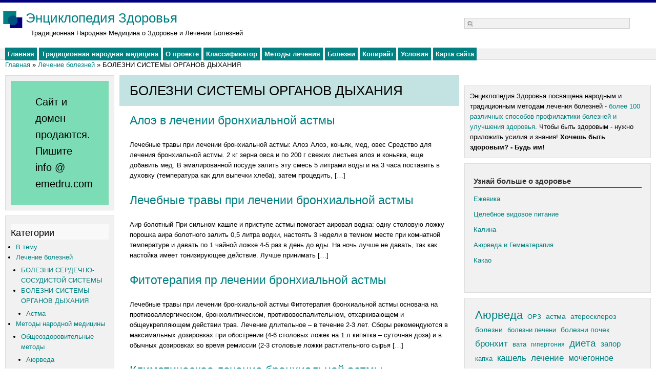

--- FILE ---
content_type: text/html; charset=UTF-8
request_url: https://emedru.com/category/illness/diseases-respiration/
body_size: 15853
content:
<!DOCTYPE html PUBLIC "-//W3C//DTD XHTML 1.0 Transitional//EN" "http://www.w3.org/TR/xhtml1/DTD/xhtml1-transitional.dtd">
<html xmlns="http://www.w3.org/1999/xhtml" dir="ltr" lang="en-US" prefix="og: https://ogp.me/ns#">
<head profile="http://gmpg.org/xfn/11">
<meta http-equiv="Content-Type" content="text/html; charset=UTF-8" />

<link rel="stylesheet" href="https://emedru.com/wp-content/themes/aquablock/style.css" type="text/css" media="screen" />
<link rel="alternate" type="application/rss+xml" title="Энциклопедия Здоровья RSS Feed" href="https://emedru.com/feed/" />
<link rel="pingback" href="https://emedru.com/xmlrpc.php" />
<meta name="language" content="ru" />
<meta name="copyright" content="Helen Filatova" />
<link rel="shortcut icon" href="https://emedru.com/favicon.ico" />
<meta name="robots" content="all" />

		<!-- All in One SEO 4.9.3 - aioseo.com -->
		<title>БОЛЕЗНИ СИСТЕМЫ ОРГАНОВ ДЫХАНИЯ | Энциклопедия Здоровья</title>
	<meta name="robots" content="max-image-preview:large" />
	<meta name="google-site-verification" content="2EcmXxNYpqGirCCu3TxzzZIeEzzmSLE8B8iE9hz3FTg" />
	<link rel="canonical" href="https://emedru.com/category/illness/diseases-respiration/" />
	<link rel="next" href="https://emedru.com/category/illness/diseases-respiration/page/2/" />
	<meta name="generator" content="All in One SEO (AIOSEO) 4.9.3" />
		<script type="application/ld+json" class="aioseo-schema">
			{"@context":"https:\/\/schema.org","@graph":[{"@type":"BreadcrumbList","@id":"https:\/\/emedru.com\/category\/illness\/diseases-respiration\/#breadcrumblist","itemListElement":[{"@type":"ListItem","@id":"https:\/\/emedru.com#listItem","position":1,"name":"Home","item":"https:\/\/emedru.com","nextItem":{"@type":"ListItem","@id":"https:\/\/emedru.com\/category\/illness\/#listItem","name":"\u041b\u0435\u0447\u0435\u043d\u0438\u0435 \u0431\u043e\u043b\u0435\u0437\u043d\u0435\u0439"}},{"@type":"ListItem","@id":"https:\/\/emedru.com\/category\/illness\/#listItem","position":2,"name":"\u041b\u0435\u0447\u0435\u043d\u0438\u0435 \u0431\u043e\u043b\u0435\u0437\u043d\u0435\u0439","item":"https:\/\/emedru.com\/category\/illness\/","nextItem":{"@type":"ListItem","@id":"https:\/\/emedru.com\/category\/illness\/diseases-respiration\/#listItem","name":"\u0411\u041e\u041b\u0415\u0417\u041d\u0418 \u0421\u0418\u0421\u0422\u0415\u041c\u042b \u041e\u0420\u0413\u0410\u041d\u041e\u0412 \u0414\u042b\u0425\u0410\u041d\u0418\u042f"},"previousItem":{"@type":"ListItem","@id":"https:\/\/emedru.com#listItem","name":"Home"}},{"@type":"ListItem","@id":"https:\/\/emedru.com\/category\/illness\/diseases-respiration\/#listItem","position":3,"name":"\u0411\u041e\u041b\u0415\u0417\u041d\u0418 \u0421\u0418\u0421\u0422\u0415\u041c\u042b \u041e\u0420\u0413\u0410\u041d\u041e\u0412 \u0414\u042b\u0425\u0410\u041d\u0418\u042f","previousItem":{"@type":"ListItem","@id":"https:\/\/emedru.com\/category\/illness\/#listItem","name":"\u041b\u0435\u0447\u0435\u043d\u0438\u0435 \u0431\u043e\u043b\u0435\u0437\u043d\u0435\u0439"}}]},{"@type":"CollectionPage","@id":"https:\/\/emedru.com\/category\/illness\/diseases-respiration\/#collectionpage","url":"https:\/\/emedru.com\/category\/illness\/diseases-respiration\/","name":"\u0411\u041e\u041b\u0415\u0417\u041d\u0418 \u0421\u0418\u0421\u0422\u0415\u041c\u042b \u041e\u0420\u0413\u0410\u041d\u041e\u0412 \u0414\u042b\u0425\u0410\u041d\u0418\u042f | \u042d\u043d\u0446\u0438\u043a\u043b\u043e\u043f\u0435\u0434\u0438\u044f \u0417\u0434\u043e\u0440\u043e\u0432\u044c\u044f","inLanguage":"en-US","isPartOf":{"@id":"https:\/\/emedru.com\/#website"},"breadcrumb":{"@id":"https:\/\/emedru.com\/category\/illness\/diseases-respiration\/#breadcrumblist"}},{"@type":"WebSite","@id":"https:\/\/emedru.com\/#website","url":"https:\/\/emedru.com\/","name":"\u042d\u043d\u0446\u0438\u043a\u043b\u043e\u043f\u0435\u0434\u0438\u044f \u0417\u0434\u043e\u0440\u043e\u0432\u044c\u044f","alternateName":"\u041d\u0430\u0440\u043e\u0434\u043d\u0430\u044f \u043c\u0435\u0434\u0438\u0446\u0438\u043d\u0430","description":"\u0422\u0440\u0430\u0434\u0438\u0446\u0438\u043e\u043d\u043d\u0430\u044f \u041d\u0430\u0440\u043e\u0434\u043d\u0430\u044f \u041c\u0435\u0434\u0438\u0446\u0438\u043d\u0430 \u043e \u0417\u0434\u043e\u0440\u043e\u0432\u044c\u0435 \u0438 \u041b\u0435\u0447\u0435\u043d\u0438\u0438 \u0411\u043e\u043b\u0435\u0437\u043d\u0435\u0439","inLanguage":"en-US","publisher":{"@id":"https:\/\/emedru.com\/#person"}}]}
		</script>
		<!-- All in One SEO -->

<link rel='dns-prefetch' href='//www.googletagmanager.com' />
<link rel="alternate" type="application/rss+xml" title="Энциклопедия Здоровья - БОЛЕЗНИ СИСТЕМЫ ОРГАНОВ ДЫХАНИЯ Category Feed" href="https://emedru.com/category/illness/diseases-respiration/feed/" />
<script type="text/javascript">
/* <![CDATA[ */
window._wpemojiSettings = {"baseUrl":"https:\/\/s.w.org\/images\/core\/emoji\/14.0.0\/72x72\/","ext":".png","svgUrl":"https:\/\/s.w.org\/images\/core\/emoji\/14.0.0\/svg\/","svgExt":".svg","source":{"concatemoji":"https:\/\/emedru.com\/wp-includes\/js\/wp-emoji-release.min.js?ver=6.4.7"}};
/*! This file is auto-generated */
!function(i,n){var o,s,e;function c(e){try{var t={supportTests:e,timestamp:(new Date).valueOf()};sessionStorage.setItem(o,JSON.stringify(t))}catch(e){}}function p(e,t,n){e.clearRect(0,0,e.canvas.width,e.canvas.height),e.fillText(t,0,0);var t=new Uint32Array(e.getImageData(0,0,e.canvas.width,e.canvas.height).data),r=(e.clearRect(0,0,e.canvas.width,e.canvas.height),e.fillText(n,0,0),new Uint32Array(e.getImageData(0,0,e.canvas.width,e.canvas.height).data));return t.every(function(e,t){return e===r[t]})}function u(e,t,n){switch(t){case"flag":return n(e,"\ud83c\udff3\ufe0f\u200d\u26a7\ufe0f","\ud83c\udff3\ufe0f\u200b\u26a7\ufe0f")?!1:!n(e,"\ud83c\uddfa\ud83c\uddf3","\ud83c\uddfa\u200b\ud83c\uddf3")&&!n(e,"\ud83c\udff4\udb40\udc67\udb40\udc62\udb40\udc65\udb40\udc6e\udb40\udc67\udb40\udc7f","\ud83c\udff4\u200b\udb40\udc67\u200b\udb40\udc62\u200b\udb40\udc65\u200b\udb40\udc6e\u200b\udb40\udc67\u200b\udb40\udc7f");case"emoji":return!n(e,"\ud83e\udef1\ud83c\udffb\u200d\ud83e\udef2\ud83c\udfff","\ud83e\udef1\ud83c\udffb\u200b\ud83e\udef2\ud83c\udfff")}return!1}function f(e,t,n){var r="undefined"!=typeof WorkerGlobalScope&&self instanceof WorkerGlobalScope?new OffscreenCanvas(300,150):i.createElement("canvas"),a=r.getContext("2d",{willReadFrequently:!0}),o=(a.textBaseline="top",a.font="600 32px Arial",{});return e.forEach(function(e){o[e]=t(a,e,n)}),o}function t(e){var t=i.createElement("script");t.src=e,t.defer=!0,i.head.appendChild(t)}"undefined"!=typeof Promise&&(o="wpEmojiSettingsSupports",s=["flag","emoji"],n.supports={everything:!0,everythingExceptFlag:!0},e=new Promise(function(e){i.addEventListener("DOMContentLoaded",e,{once:!0})}),new Promise(function(t){var n=function(){try{var e=JSON.parse(sessionStorage.getItem(o));if("object"==typeof e&&"number"==typeof e.timestamp&&(new Date).valueOf()<e.timestamp+604800&&"object"==typeof e.supportTests)return e.supportTests}catch(e){}return null}();if(!n){if("undefined"!=typeof Worker&&"undefined"!=typeof OffscreenCanvas&&"undefined"!=typeof URL&&URL.createObjectURL&&"undefined"!=typeof Blob)try{var e="postMessage("+f.toString()+"("+[JSON.stringify(s),u.toString(),p.toString()].join(",")+"));",r=new Blob([e],{type:"text/javascript"}),a=new Worker(URL.createObjectURL(r),{name:"wpTestEmojiSupports"});return void(a.onmessage=function(e){c(n=e.data),a.terminate(),t(n)})}catch(e){}c(n=f(s,u,p))}t(n)}).then(function(e){for(var t in e)n.supports[t]=e[t],n.supports.everything=n.supports.everything&&n.supports[t],"flag"!==t&&(n.supports.everythingExceptFlag=n.supports.everythingExceptFlag&&n.supports[t]);n.supports.everythingExceptFlag=n.supports.everythingExceptFlag&&!n.supports.flag,n.DOMReady=!1,n.readyCallback=function(){n.DOMReady=!0}}).then(function(){return e}).then(function(){var e;n.supports.everything||(n.readyCallback(),(e=n.source||{}).concatemoji?t(e.concatemoji):e.wpemoji&&e.twemoji&&(t(e.twemoji),t(e.wpemoji)))}))}((window,document),window._wpemojiSettings);
/* ]]> */
</script>
<link rel='stylesheet' id='wprpi_css-css' href='https://emedru.com/wp-content/plugins/wp-random-post-inside//css/style.css?ver=6.4.7' type='text/css' media='all' />
<link rel='stylesheet' id='dashicons-css' href='https://emedru.com/wp-includes/css/dashicons.min.css?ver=6.4.7' type='text/css' media='all' />
<style id='wp-emoji-styles-inline-css' type='text/css'>

	img.wp-smiley, img.emoji {
		display: inline !important;
		border: none !important;
		box-shadow: none !important;
		height: 1em !important;
		width: 1em !important;
		margin: 0 0.07em !important;
		vertical-align: -0.1em !important;
		background: none !important;
		padding: 0 !important;
	}
</style>
<link rel='stylesheet' id='wp-block-library-css' href='https://emedru.com/wp-includes/css/dist/block-library/style.min.css?ver=6.4.7' type='text/css' media='all' />
<link rel='stylesheet' id='aioseo/css/src/vue/standalone/blocks/table-of-contents/global.scss-css' href='https://emedru.com/wp-content/plugins/all-in-one-seo-pack/dist/Lite/assets/css/table-of-contents/global.e90f6d47.css?ver=4.9.3' type='text/css' media='all' />
<style id='classic-theme-styles-inline-css' type='text/css'>
/*! This file is auto-generated */
.wp-block-button__link{color:#fff;background-color:#32373c;border-radius:9999px;box-shadow:none;text-decoration:none;padding:calc(.667em + 2px) calc(1.333em + 2px);font-size:1.125em}.wp-block-file__button{background:#32373c;color:#fff;text-decoration:none}
</style>
<style id='global-styles-inline-css' type='text/css'>
body{--wp--preset--color--black: #000000;--wp--preset--color--cyan-bluish-gray: #abb8c3;--wp--preset--color--white: #ffffff;--wp--preset--color--pale-pink: #f78da7;--wp--preset--color--vivid-red: #cf2e2e;--wp--preset--color--luminous-vivid-orange: #ff6900;--wp--preset--color--luminous-vivid-amber: #fcb900;--wp--preset--color--light-green-cyan: #7bdcb5;--wp--preset--color--vivid-green-cyan: #00d084;--wp--preset--color--pale-cyan-blue: #8ed1fc;--wp--preset--color--vivid-cyan-blue: #0693e3;--wp--preset--color--vivid-purple: #9b51e0;--wp--preset--gradient--vivid-cyan-blue-to-vivid-purple: linear-gradient(135deg,rgba(6,147,227,1) 0%,rgb(155,81,224) 100%);--wp--preset--gradient--light-green-cyan-to-vivid-green-cyan: linear-gradient(135deg,rgb(122,220,180) 0%,rgb(0,208,130) 100%);--wp--preset--gradient--luminous-vivid-amber-to-luminous-vivid-orange: linear-gradient(135deg,rgba(252,185,0,1) 0%,rgba(255,105,0,1) 100%);--wp--preset--gradient--luminous-vivid-orange-to-vivid-red: linear-gradient(135deg,rgba(255,105,0,1) 0%,rgb(207,46,46) 100%);--wp--preset--gradient--very-light-gray-to-cyan-bluish-gray: linear-gradient(135deg,rgb(238,238,238) 0%,rgb(169,184,195) 100%);--wp--preset--gradient--cool-to-warm-spectrum: linear-gradient(135deg,rgb(74,234,220) 0%,rgb(151,120,209) 20%,rgb(207,42,186) 40%,rgb(238,44,130) 60%,rgb(251,105,98) 80%,rgb(254,248,76) 100%);--wp--preset--gradient--blush-light-purple: linear-gradient(135deg,rgb(255,206,236) 0%,rgb(152,150,240) 100%);--wp--preset--gradient--blush-bordeaux: linear-gradient(135deg,rgb(254,205,165) 0%,rgb(254,45,45) 50%,rgb(107,0,62) 100%);--wp--preset--gradient--luminous-dusk: linear-gradient(135deg,rgb(255,203,112) 0%,rgb(199,81,192) 50%,rgb(65,88,208) 100%);--wp--preset--gradient--pale-ocean: linear-gradient(135deg,rgb(255,245,203) 0%,rgb(182,227,212) 50%,rgb(51,167,181) 100%);--wp--preset--gradient--electric-grass: linear-gradient(135deg,rgb(202,248,128) 0%,rgb(113,206,126) 100%);--wp--preset--gradient--midnight: linear-gradient(135deg,rgb(2,3,129) 0%,rgb(40,116,252) 100%);--wp--preset--font-size--small: 13px;--wp--preset--font-size--medium: 20px;--wp--preset--font-size--large: 36px;--wp--preset--font-size--x-large: 42px;--wp--preset--spacing--20: 0.44rem;--wp--preset--spacing--30: 0.67rem;--wp--preset--spacing--40: 1rem;--wp--preset--spacing--50: 1.5rem;--wp--preset--spacing--60: 2.25rem;--wp--preset--spacing--70: 3.38rem;--wp--preset--spacing--80: 5.06rem;--wp--preset--shadow--natural: 6px 6px 9px rgba(0, 0, 0, 0.2);--wp--preset--shadow--deep: 12px 12px 50px rgba(0, 0, 0, 0.4);--wp--preset--shadow--sharp: 6px 6px 0px rgba(0, 0, 0, 0.2);--wp--preset--shadow--outlined: 6px 6px 0px -3px rgba(255, 255, 255, 1), 6px 6px rgba(0, 0, 0, 1);--wp--preset--shadow--crisp: 6px 6px 0px rgba(0, 0, 0, 1);}:where(.is-layout-flex){gap: 0.5em;}:where(.is-layout-grid){gap: 0.5em;}body .is-layout-flow > .alignleft{float: left;margin-inline-start: 0;margin-inline-end: 2em;}body .is-layout-flow > .alignright{float: right;margin-inline-start: 2em;margin-inline-end: 0;}body .is-layout-flow > .aligncenter{margin-left: auto !important;margin-right: auto !important;}body .is-layout-constrained > .alignleft{float: left;margin-inline-start: 0;margin-inline-end: 2em;}body .is-layout-constrained > .alignright{float: right;margin-inline-start: 2em;margin-inline-end: 0;}body .is-layout-constrained > .aligncenter{margin-left: auto !important;margin-right: auto !important;}body .is-layout-constrained > :where(:not(.alignleft):not(.alignright):not(.alignfull)){max-width: var(--wp--style--global--content-size);margin-left: auto !important;margin-right: auto !important;}body .is-layout-constrained > .alignwide{max-width: var(--wp--style--global--wide-size);}body .is-layout-flex{display: flex;}body .is-layout-flex{flex-wrap: wrap;align-items: center;}body .is-layout-flex > *{margin: 0;}body .is-layout-grid{display: grid;}body .is-layout-grid > *{margin: 0;}:where(.wp-block-columns.is-layout-flex){gap: 2em;}:where(.wp-block-columns.is-layout-grid){gap: 2em;}:where(.wp-block-post-template.is-layout-flex){gap: 1.25em;}:where(.wp-block-post-template.is-layout-grid){gap: 1.25em;}.has-black-color{color: var(--wp--preset--color--black) !important;}.has-cyan-bluish-gray-color{color: var(--wp--preset--color--cyan-bluish-gray) !important;}.has-white-color{color: var(--wp--preset--color--white) !important;}.has-pale-pink-color{color: var(--wp--preset--color--pale-pink) !important;}.has-vivid-red-color{color: var(--wp--preset--color--vivid-red) !important;}.has-luminous-vivid-orange-color{color: var(--wp--preset--color--luminous-vivid-orange) !important;}.has-luminous-vivid-amber-color{color: var(--wp--preset--color--luminous-vivid-amber) !important;}.has-light-green-cyan-color{color: var(--wp--preset--color--light-green-cyan) !important;}.has-vivid-green-cyan-color{color: var(--wp--preset--color--vivid-green-cyan) !important;}.has-pale-cyan-blue-color{color: var(--wp--preset--color--pale-cyan-blue) !important;}.has-vivid-cyan-blue-color{color: var(--wp--preset--color--vivid-cyan-blue) !important;}.has-vivid-purple-color{color: var(--wp--preset--color--vivid-purple) !important;}.has-black-background-color{background-color: var(--wp--preset--color--black) !important;}.has-cyan-bluish-gray-background-color{background-color: var(--wp--preset--color--cyan-bluish-gray) !important;}.has-white-background-color{background-color: var(--wp--preset--color--white) !important;}.has-pale-pink-background-color{background-color: var(--wp--preset--color--pale-pink) !important;}.has-vivid-red-background-color{background-color: var(--wp--preset--color--vivid-red) !important;}.has-luminous-vivid-orange-background-color{background-color: var(--wp--preset--color--luminous-vivid-orange) !important;}.has-luminous-vivid-amber-background-color{background-color: var(--wp--preset--color--luminous-vivid-amber) !important;}.has-light-green-cyan-background-color{background-color: var(--wp--preset--color--light-green-cyan) !important;}.has-vivid-green-cyan-background-color{background-color: var(--wp--preset--color--vivid-green-cyan) !important;}.has-pale-cyan-blue-background-color{background-color: var(--wp--preset--color--pale-cyan-blue) !important;}.has-vivid-cyan-blue-background-color{background-color: var(--wp--preset--color--vivid-cyan-blue) !important;}.has-vivid-purple-background-color{background-color: var(--wp--preset--color--vivid-purple) !important;}.has-black-border-color{border-color: var(--wp--preset--color--black) !important;}.has-cyan-bluish-gray-border-color{border-color: var(--wp--preset--color--cyan-bluish-gray) !important;}.has-white-border-color{border-color: var(--wp--preset--color--white) !important;}.has-pale-pink-border-color{border-color: var(--wp--preset--color--pale-pink) !important;}.has-vivid-red-border-color{border-color: var(--wp--preset--color--vivid-red) !important;}.has-luminous-vivid-orange-border-color{border-color: var(--wp--preset--color--luminous-vivid-orange) !important;}.has-luminous-vivid-amber-border-color{border-color: var(--wp--preset--color--luminous-vivid-amber) !important;}.has-light-green-cyan-border-color{border-color: var(--wp--preset--color--light-green-cyan) !important;}.has-vivid-green-cyan-border-color{border-color: var(--wp--preset--color--vivid-green-cyan) !important;}.has-pale-cyan-blue-border-color{border-color: var(--wp--preset--color--pale-cyan-blue) !important;}.has-vivid-cyan-blue-border-color{border-color: var(--wp--preset--color--vivid-cyan-blue) !important;}.has-vivid-purple-border-color{border-color: var(--wp--preset--color--vivid-purple) !important;}.has-vivid-cyan-blue-to-vivid-purple-gradient-background{background: var(--wp--preset--gradient--vivid-cyan-blue-to-vivid-purple) !important;}.has-light-green-cyan-to-vivid-green-cyan-gradient-background{background: var(--wp--preset--gradient--light-green-cyan-to-vivid-green-cyan) !important;}.has-luminous-vivid-amber-to-luminous-vivid-orange-gradient-background{background: var(--wp--preset--gradient--luminous-vivid-amber-to-luminous-vivid-orange) !important;}.has-luminous-vivid-orange-to-vivid-red-gradient-background{background: var(--wp--preset--gradient--luminous-vivid-orange-to-vivid-red) !important;}.has-very-light-gray-to-cyan-bluish-gray-gradient-background{background: var(--wp--preset--gradient--very-light-gray-to-cyan-bluish-gray) !important;}.has-cool-to-warm-spectrum-gradient-background{background: var(--wp--preset--gradient--cool-to-warm-spectrum) !important;}.has-blush-light-purple-gradient-background{background: var(--wp--preset--gradient--blush-light-purple) !important;}.has-blush-bordeaux-gradient-background{background: var(--wp--preset--gradient--blush-bordeaux) !important;}.has-luminous-dusk-gradient-background{background: var(--wp--preset--gradient--luminous-dusk) !important;}.has-pale-ocean-gradient-background{background: var(--wp--preset--gradient--pale-ocean) !important;}.has-electric-grass-gradient-background{background: var(--wp--preset--gradient--electric-grass) !important;}.has-midnight-gradient-background{background: var(--wp--preset--gradient--midnight) !important;}.has-small-font-size{font-size: var(--wp--preset--font-size--small) !important;}.has-medium-font-size{font-size: var(--wp--preset--font-size--medium) !important;}.has-large-font-size{font-size: var(--wp--preset--font-size--large) !important;}.has-x-large-font-size{font-size: var(--wp--preset--font-size--x-large) !important;}
.wp-block-navigation a:where(:not(.wp-element-button)){color: inherit;}
:where(.wp-block-post-template.is-layout-flex){gap: 1.25em;}:where(.wp-block-post-template.is-layout-grid){gap: 1.25em;}
:where(.wp-block-columns.is-layout-flex){gap: 2em;}:where(.wp-block-columns.is-layout-grid){gap: 2em;}
.wp-block-pullquote{font-size: 1.5em;line-height: 1.6;}
</style>
<link rel='stylesheet' id='page-list-style-css' href='https://emedru.com/wp-content/plugins/page-list/css/page-list.css?ver=5.9' type='text/css' media='all' />

<!-- Google tag (gtag.js) snippet added by Site Kit -->
<!-- Google Analytics snippet added by Site Kit -->
<script type="text/javascript" src="https://www.googletagmanager.com/gtag/js?id=GT-NS925S6" id="google_gtagjs-js" async></script>
<script type="text/javascript" id="google_gtagjs-js-after">
/* <![CDATA[ */
window.dataLayer = window.dataLayer || [];function gtag(){dataLayer.push(arguments);}
gtag("set","linker",{"domains":["emedru.com"]});
gtag("js", new Date());
gtag("set", "developer_id.dZTNiMT", true);
gtag("config", "GT-NS925S6");
/* ]]> */
</script>
<link rel="https://api.w.org/" href="https://emedru.com/wp-json/" /><link rel="alternate" type="application/json" href="https://emedru.com/wp-json/wp/v2/categories/1045" /><link rel="EditURI" type="application/rsd+xml" title="RSD" href="https://emedru.com/xmlrpc.php?rsd" />
<meta name="generator" content="WordPress 6.4.7" />
<meta name="generator" content="Site Kit by Google 1.170.0" /><style type="text/css">.wp_random_inside span, .wp_random_inside a {
					color: #008080 !important;
				}.wp_random_inside a:hover {
					color: #008080 !important;
				}.wprpi_post_box {
			    background: ;
				padding: 7px;
				border-radius: 3px;
				margin-bottom: 20px;
			}
			.wprpi_title {
				border-bottom: 1px solid;
			}</style><script async src="https://pagead2.googlesyndication.com/pagead/js/adsbygoogle.js?client=ca-pub-2971406444944970"      crossorigin="anonymous"></script></head>
<body>
	<div id="skip">
		<p><a href="#content" title="Skip menu and go straight to main content">Skip Navigation</a></p>
	</div><!--end skip-->
	<div id="header-container">
		<div id="header">
			<h1><a href="https://emedru.com" title="Главная">Энциклопедия Здоровья</a></h1>
			<p>Традиционная Народная Медицина о Здоровье и Лечении Болезней</p>
		</div><!--end header-->
		<div id="rss">
			<form method="get" id="searchform" action="https://emedru.com/">

<label class="hidden" for="s">Search for:</label>
<div><input type="text" value="" name="s" id="s" />
<input type="submit" id="searchsubmit" value="Search" class="hidden" />
</div>
</form>
		</div><!--end rss-->
	</div><!--end header-container-->
	<ul id="menu">
  		  			<li class="first">
   				<a href="https://emedru.com" title="Перейти на главную страницу">Главная</a>
  			</li>
 				<li class="page_item page-item-2458"><a href="https://emedru.com/">Традиционная народная медицина</a></li>
<li class="page_item page-item-2"><a href="https://emedru.com/about/">О проекте</a></li>
<li class="page_item page-item-12"><a href="https://emedru.com/classifier/">Классификатор</a></li>
<li class="page_item page-item-27"><a href="https://emedru.com/methods/">Методы лечения</a></li>
<li class="page_item page-item-2401"><a href="https://emedru.com/diseases/">Болезни</a></li>
<li class="page_item page-item-57"><a href="https://emedru.com/copyright/">Копирайт</a></li>
<li class="page_item page-item-145"><a href="https://emedru.com/disclaimer/">Условия</a></li>
<li class="page_item page-item-155"><a href="https://emedru.com/sitemap/">Карта сайта</a></li>
   		
   		
 	</ul>

<div style="margin:0 0 0 10px; padding:0;">

<!-- Breadcrumb, generated by 'Breadcrumb Nav XT' - http://sw-guide.de/ -->
<a href="https://emedru.com" title="Главная">Главная</a> &raquo; <a href="https://emedru.com/category/illness/" title="Лечение болезней">Лечение болезней</a> &raquo; БОЛЕЗНИ СИСТЕМЫ ОРГАНОВ ДЫХАНИЯ
</div><!-- [breadcrumb] -->
	<div id="container">
		<div id="content-container">
			<div id="content">		
				 	  				 	  										<h1 class="pagetitle">БОЛЕЗНИ СИСТЕМЫ ОРГАНОВ ДЫХАНИЯ</h1>
 	  															<div class="post">
							<h2><a href="https://emedru.com/illness/diseases-respiration/asthma-diseases-respiration/aloe/" rel="bookmark" title="Постоянная ссылка к Алоэ в лечении бронхиальной астмы">Алоэ в лечении бронхиальной астмы</a></h2>
							<div class="entry">
								<p>Лечебные травы при лечении бронхиальной астмы: Алоэ Алоэ, коньяк, мед, овес Средство для лечения бронхиальной астмы. 2 кг зерна овса и по 200 г свежих листьев алоэ и коньяка, еще добавить мед. В эмалированной посуде залить эту смесь 5 литрами воды и на 3 часа поставить в духовку (температура как для выпечки хлеба), затем процедить, [&hellip;]</p>
							</div>
						</div>
											<div class="post">
							<h2><a href="https://emedru.com/illness/diseases-respiration/asthma-diseases-respiration/air/" rel="bookmark" title="Постоянная ссылка к Лечебные травы при лечении бронхиальной астмы">Лечебные травы при лечении бронхиальной астмы</a></h2>
							<div class="entry">
								<p>Аир болотный При сильном кашле и приступе астмы помогает аировая водка: одну столовую ложку порошка аира болотного залить 0,5 литра водки, настоять 3 недели в темном месте при комнатной температуре и давать по 1 чайной ложке 4-5 раз в день до еды. На ночь лучше не давать, так как настойка имеет тонизирующее действие. Лучше принимать [&hellip;]</p>
							</div>
						</div>
											<div class="post">
							<h2><a href="https://emedru.com/illness/diseases-respiration/asthma-diseases-respiration/asthma-2-1/" rel="bookmark" title="Постоянная ссылка к Фитотерапия пр лечении бронхиальной астмы">Фитотерапия пр лечении бронхиальной астмы</a></h2>
							<div class="entry">
								<p>Лечебные травы при лечении бронхиальной астмы Фитотерапия бронхиальной астмы основана на противоаллергическом, бронхолитическом, противовоспалитель­ном, отхаркивающем и общеукрепляющем действии трав. Лечение длитель­ное &#8211; в течение 2-3 лет. Сборы реко­мендуются в максимальных дозировках при обострении (4-6 столовых ложек на 1 л кипятка &#8211; суточная доза) и в обыч­ных дозировках во время ремиссии (2-3 столовые ложки растительного сырья [&hellip;]</p>
							</div>
						</div>
											<div class="post">
							<h2><a href="https://emedru.com/illness/diseases-respiration/asthma-diseases-respiration/asthma-1-16/" rel="bookmark" title="Постоянная ссылка к Климатическое лечение бронхиальной астмы">Климатическое лечение бронхиальной астмы</a></h2>
							<div class="entry">
								<p>Климат Климатическое лечение &#8211; самое безопас­ное и эффективное. Побережье Мертвого моря &#8211; курорт номер один для страдающих аст­мой и кожными заболеваниями. После отпус­ка, проведенного в мес­течке близ израильского города Арада, астматики бросают гормональные аэ­розоли и иммуностимуляторы.</p>
							</div>
						</div>
											<div class="post">
							<h2><a href="https://emedru.com/illness/diseases-respiration/asthma-diseases-respiration/asthma-1-13/" rel="bookmark" title="Постоянная ссылка к Лечебная физкультура при бронхиальной астме">Лечебная физкультура при бронхиальной астме</a></h2>
							<div class="entry">
								<p>Физкультура Профилактика бронхиальной астмы и уверенности в себе: вдох &#8211; поднимая руки вперед, сгибая в локтях к плечам; пауза &#8211; с силой сжимая все мышцы, особенно руки в кулаках, разогнуть от груди; выдох &#8211; опустить и расслабить руки. Повторить 7 раз.</p>
							</div>
						</div>
											<div class="post">
							<h2><a href="https://emedru.com/illness/diseases-respiration/asthma-diseases-respiration/asthma-1-11b/" rel="bookmark" title="Постоянная ссылка к Витаминотерапия при бронхиальной астме">Витаминотерапия при бронхиальной астме</a></h2>
							<div class="entry">
								<p>Витаминотерапия Что ухудшает астму: L-триптофан У людей с бронхиальной астмой может вызывать спазмы бронхиальных трубок и усиление астматического дыхания L-триптофан, одна из незаменимых аминокислот, входящих в состав белков. Рекомендации: не принимайте сопутствующий триптофан (обычно запрещенный к продаже) и снижайте количество триптофана в пище до 300 мг в день в течение двух недель для того, чтобы [&hellip;]</p>
							</div>
						</div>
											<div class="post">
							<h2><a href="https://emedru.com/illness/diseases-respiration/asthma-diseases-respiration/asthma-1-11a/" rel="bookmark" title="Постоянная ссылка к Витаминотерапия при бронхиальной астме">Витаминотерапия при бронхиальной астме</a></h2>
							<div class="entry">
								<p>Витаминотерапия Что помогает в лечении астмы: Так как астма может быть вызвана разными причинами, то для ее излечения и облегчения состояния могут потребоваться самые разные витамины и минералы. Отнеситесь внимательно к своему организму, пробуя те или иные препараты. Витамин В6 (пиридоксин) Уровень витамина В6 (пиридоксина) у астматиков может быть низким, особенно у людей, которые принимают [&hellip;]</p>
							</div>
						</div>
											<div class="post">
							<h2><a href="https://emedru.com/illness/diseases-respiration/asthma-diseases-respiration/asthma-1-10/" rel="bookmark" title="Постоянная ссылка к Питание при бронхиальной астме">Питание при бронхиальной астме</a></h2>
							<div class="entry">
								<p>Диетотерапия При бронхиальной астме из рациона должны быть полностью исключены раздражающие специи, острые приправы, сельдь, сладости, алкоголь. Из питания необходимо также исключить определенные пищевые продукты, чаще всего вызывающие аллергические реакции: яйца, раки, шоколад, грибы, землянику, апельсины. Нельзя пить больше двух чашек чая или кофе в день. Не рекомендуется пить воду в постели до подъема. Ежедневный [&hellip;]</p>
							</div>
						</div>
											<div class="post">
							<h2><a href="https://emedru.com/illness/diseases-respiration/asthma-diseases-respiration/asthma-1-9/" rel="bookmark" title="Постоянная ссылка к Лечение бронхиальной астмы с помощью еды">Лечение бронхиальной астмы с помощью еды</a></h2>
							<div class="entry">
								<p>Еда Виноград Плоды винограда обладают легким слабительным, мочегон­ным, потогонным действием, улучшают обмен веществ в орга­низме. Применяются при пониженном питании, хронических сухих и воспалительных плевритах с замедленным рассасыва­нием, хронических бронхитах, бронхиальной астме в легкой и средней форме, туберкулезе легких и других заболеваниях. Курс лечения виноградом длится до 1,5 месяцев и при возможности может быть продолжен. Употребляют [&hellip;]</p>
							</div>
						</div>
											<div class="post">
							<h2><a href="https://emedru.com/illness/diseases-respiration/asthma-diseases-respiration/asthma-1-8/" rel="bookmark" title="Постоянная ссылка к Рекомендации доктора Уокера по лечению астмы">Рекомендации доктора Уокера по лечению астмы</a></h2>
							<div class="entry">
								<p>Рекомендации Астма &#8211; очень затрудненное дыхание из-за накопления слизи в бронхиальных проходах. Поэтому ученые-натуропаты рекомендуют навсегда отказаться от пищи и напитков, образующих слизь (белого хлеба, молока и молочных продуктов, концентрированной углеводной пищи). По мнению доктора Н. В. Уокера, причиной аст­мы, так же как и синуса, является избыток слизи в организме. Поэтому первейшим средством лечения астмы [&hellip;]</p>
							</div>
						</div>
														<div class="navigation">
						<div class="navigation-left"><a href="https://emedru.com/category/illness/diseases-respiration/page/2/" >&laquo;&laquo; Предыдущие статьи</a></div>
						<div class="navigation-right"></div>
					</div><!--end navigation-->
									</div><!--end content-->
<div id="sidebar-left">

			<!--<div class="block">
	  			<a href="" title=""><img class="centered" src="https://emedru.com/wp-content/themes/aquablock/images/entrecard.jpg" height="148px" width="127px" alt="" /></a>
			</div>-->
			<div class="block">
<p class="has-light-green-cyan-background-color has-background has-medium-font-size">Сайт и домен продаются. Пишите info @ emedru.com</p>
</div><div class="block"><h4>Категории</h4>			<ul>
				<li class="cat-item cat-item-99"><a href="https://emedru.com/category/info/">В тему</a>
</li>
	<li class="cat-item cat-item-4 current-cat-parent current-cat-ancestor"><a href="https://emedru.com/category/illness/">Лечение болезней</a>
<ul class='children'>
	<li class="cat-item cat-item-1046"><a href="https://emedru.com/category/illness/diseases-cardiac/">БОЛЕЗНИ СЕРДЕЧНО-СОСУДИСТОЙ СИСТЕМЫ</a>
</li>
	<li class="cat-item cat-item-1045 current-cat"><a aria-current="page" href="https://emedru.com/category/illness/diseases-respiration/">БОЛЕЗНИ СИСТЕМЫ ОРГАНОВ ДЫХАНИЯ</a>
	<ul class='children'>
	<li class="cat-item cat-item-1050"><a href="https://emedru.com/category/illness/diseases-respiration/asthma-diseases-respiration/">Астма</a>
</li>
	</ul>
</li>
</ul>
</li>
	<li class="cat-item cat-item-3"><a href="https://emedru.com/category/methods/">Методы народной медицины</a>
<ul class='children'>
	<li class="cat-item cat-item-14"><a href="https://emedru.com/category/methods/health/">Общеоздоровительные методы</a>
	<ul class='children'>
	<li class="cat-item cat-item-126"><a href="https://emedru.com/category/methods/health/1-3-ayurveda/">Аюрведа</a>
		<ul class='children'>
	<li class="cat-item cat-item-288"><a href="https://emedru.com/category/methods/health/1-3-ayurveda/food/">Влияние пищи</a>
</li>
	<li class="cat-item cat-item-286"><a href="https://emedru.com/category/methods/health/1-3-ayurveda/diagnostics/">Диагностика болезней</a>
</li>
	<li class="cat-item cat-item-284"><a href="https://emedru.com/category/methods/health/1-3-ayurveda/3doshas/">Доши вата, питта, капха</a>
</li>
	<li class="cat-item cat-item-290"><a href="https://emedru.com/category/methods/health/1-3-ayurveda/treatment/">Лечение по Аюрведе</a>
</li>
	<li class="cat-item cat-item-289"><a href="https://emedru.com/category/methods/health/1-3-ayurveda/stylelife/">Правильный образ жизни</a>
</li>
	<li class="cat-item cat-item-285"><a href="https://emedru.com/category/methods/health/1-3-ayurveda/bolezni/">Причины болезней</a>
</li>
	<li class="cat-item cat-item-204"><a href="https://emedru.com/category/methods/health/1-3-ayurveda/spices/">Специи как лекарство</a>
</li>
		</ul>
</li>
	<li class="cat-item cat-item-321"><a href="https://emedru.com/category/methods/health/1-6-vegetarianism/">Вегетарианство</a>
</li>
	<li class="cat-item cat-item-1030"><a href="https://emedru.com/category/methods/health/1-10-diet/">Диетотерапия</a>
</li>
	<li class="cat-item cat-item-354"><a href="https://emedru.com/category/methods/health/1-8-diets/">Диеты ученых-натуропатов</a>
</li>
	<li class="cat-item cat-item-364"><a href="https://emedru.com/category/methods/health/1-9-food/">Лечение едой</a>
</li>
	<li class="cat-item cat-item-292"><a href="https://emedru.com/category/methods/health/1-4-macrobiotics/">Макробиотика</a>
</li>
	<li class="cat-item cat-item-85"><a href="https://emedru.com/category/methods/health/1-1-cleaning/">Очищение организма</a>
</li>
	<li class="cat-item cat-item-104"><a href="https://emedru.com/category/methods/health/1-2-shelton/">Питание по Шелтону</a>
</li>
	<li class="cat-item cat-item-328"><a href="https://emedru.com/category/methods/health/1-7-fasting/">Пост</a>
</li>
	<li class="cat-item cat-item-301"><a href="https://emedru.com/category/methods/health/1-5-shatalova/">Система естественного оздоровления Шаталовой</a>
</li>
	<li class="cat-item cat-item-1054"><a href="https://emedru.com/category/methods/health/1-12-nishi/">Система Ниши</a>
</li>
	</ul>
</li>
</ul>
</li>
			</ul>
			</div>					</div><!--end sidebar-left-->
	</div><!--end content-container-->
	<div id="sidebar-right">
		<div class="block">
			<!--<h4>О Проекте</h4>-->
			Энциклопедия Здоровья посвящена народным и традиционным методам лечения болезней - <a href="http://emedru.com/classifier/">более 100 различных способов профилактики болезней и улучшения здоровья</a>. Чтобы быть здоровым - нужно приложить усилия и знания! <b>Хочешь быть здоровым? - Будь им!</b>

		</div>
		<!--<div class="block">
			<div class="halfblock">
				<a href="" title=""><img class="centered" src="https://emedru.com/wp-content/themes/aquablock/images/advert.png" alt="" width="125px" height="125px" /></a>
			</div>
			<div class="halfblock">
				<a href="" title=""><img class="centered" src="https://emedru.com/wp-content/themes/aquablock/images/advert.png" alt="" width="125px" height="125px" /></a>
			</div>
			<div class="clear"></div>
		</div>-->
		<!--<div class="block">
			<h4>Популярные темы</h4>
										The most popular posts, which you select, appear here. This is a way of getting those old classics you wrote out of the dusty archives.
					</div>-->
		<div class="block"><p><div class="wprpi_post_box"><span class="wprpi_title">Узнай больше о здоровье</span><div class="wp_random_inside"><a href="https://emedru.com/methods/health/1-9-food/blackberry/">Ежевика</a></div><div class="wp_random_inside"><a href="https://emedru.com/methods/health/1-5-shatalova/nutrition-3/">Целебное видовое питание</a></div><div class="wp_random_inside"><a href="https://emedru.com/methods/health/1-9-food/viburnum/">Калина</a></div><div class="wp_random_inside"><a href="https://emedru.com/methods/health/1-3-ayurveda/treatment/gem/">Аюрведа и Гемматерапия</a></div><div class="wp_random_inside"><a href="https://emedru.com/methods/health/1-9-food/cocoa/">Какао</a></div></div></p>
</div><div class="block"><p class="wp-block-tag-cloud"><a href="https://emedru.com/tag/aurveda/" class="tag-cloud-link tag-link-33 tag-link-position-1" style="font-size: 22.265060240964px;" aria-label="Аюрведа (86 items)">Аюрведа</a>
<a href="https://emedru.com/tag/%d0%9e%d0%a0%d0%97/" class="tag-cloud-link tag-link-378 tag-link-position-2" style="font-size: 13.301204819277px;" aria-label="ОРЗ (20 items)">ОРЗ</a>
<a href="https://emedru.com/tag/%d0%b0%d1%81%d1%82%d0%bc%d0%b0/" class="tag-cloud-link tag-link-387 tag-link-position-3" style="font-size: 14.457831325301px;" aria-label="астма (24 items)">астма</a>
<a href="https://emedru.com/tag/%d0%b0%d1%82%d0%b5%d1%80%d0%be%d1%81%d0%ba%d0%bb%d0%b5%d1%80%d0%be%d0%b7/" class="tag-cloud-link tag-link-415 tag-link-position-4" style="font-size: 13.590361445783px;" aria-label="атеросклероз (21 items)">атеросклероз</a>
<a href="https://emedru.com/tag/diseases/" class="tag-cloud-link tag-link-142 tag-link-position-5" style="font-size: 13.590361445783px;" aria-label="болезни (21 items)">болезни</a>
<a href="https://emedru.com/tag/%d0%b1%d0%be%d0%bb%d0%b5%d0%b7%d0%bd%d0%b8-%d0%bf%d0%b5%d1%87%d0%b5%d0%bd%d0%b8/" class="tag-cloud-link tag-link-510 tag-link-position-6" style="font-size: 13.012048192771px;" aria-label="болезни печени (19 items)">болезни печени</a>
<a href="https://emedru.com/tag/%d0%b1%d0%be%d0%bb%d0%b5%d0%b7%d0%bd%d0%b8-%d0%bf%d0%be%d1%87%d0%b5%d0%ba/" class="tag-cloud-link tag-link-563 tag-link-position-7" style="font-size: 13.879518072289px;" aria-label="болезни почек (22 items)">болезни почек</a>
<a href="https://emedru.com/tag/bronhit/" class="tag-cloud-link tag-link-79 tag-link-position-8" style="font-size: 16.915662650602px;" aria-label="бронхит (36 items)">бронхит</a>
<a href="https://emedru.com/tag/vata/" class="tag-cloud-link tag-link-129 tag-link-position-9" style="font-size: 13.012048192771px;" aria-label="вата (19 items)">вата</a>
<a href="https://emedru.com/tag/%d0%b3%d0%b8%d0%bf%d0%b5%d1%80%d1%82%d0%be%d0%bd%d0%b8%d1%8f/" class="tag-cloud-link tag-link-381 tag-link-position-10" style="font-size: 12.433734939759px;" aria-label="гипертония (17 items)">гипертония</a>
<a href="https://emedru.com/tag/dieta/" class="tag-cloud-link tag-link-106 tag-link-position-11" style="font-size: 19.373493975904px;" aria-label="диета (54 items)">диета</a>
<a href="https://emedru.com/tag/zapor/" class="tag-cloud-link tag-link-358 tag-link-position-12" style="font-size: 14.602409638554px;" aria-label="запор (25 items)">запор</a>
<a href="https://emedru.com/tag/kapha/" class="tag-cloud-link tag-link-131 tag-link-position-13" style="font-size: 13.012048192771px;" aria-label="капха (19 items)">капха</a>
<a href="https://emedru.com/tag/%d0%ba%d0%b0%d1%88%d0%b5%d0%bb%d1%8c/" class="tag-cloud-link tag-link-391 tag-link-position-14" style="font-size: 16.915662650602px;" aria-label="кашель (36 items)">кашель</a>
<a href="https://emedru.com/tag/lechenie/" class="tag-cloud-link tag-link-15 tag-link-position-15" style="font-size: 17.204819277108px;" aria-label="лечение (38 items)">лечение</a>
<a href="https://emedru.com/tag/%d0%bc%d0%be%d1%87%d0%b5%d0%b3%d0%be%d0%bd%d0%bd%d0%be%d0%b5/" class="tag-cloud-link tag-link-462 tag-link-position-16" style="font-size: 15.759036144578px;" aria-label="мочегонное (30 items)">мочегонное</a>
<a href="https://emedru.com/tag/%d0%be%d0%b1%d1%89%d0%b5%d1%83%d0%ba%d1%80%d0%b5%d0%bf%d0%bb%d1%8f%d1%8e%d1%89%d0%b5%d0%b5/" class="tag-cloud-link tag-link-78 tag-link-position-17" style="font-size: 12px;" aria-label="общеукрепляющее (16 items)">общеукрепляющее</a>
<a href="https://emedru.com/tag/vegetables/" class="tag-cloud-link tag-link-298 tag-link-position-18" style="font-size: 13.012048192771px;" aria-label="овощи (19 items)">овощи</a>
<a href="https://emedru.com/tag/%d0%be%d1%82%d0%b5%d0%ba-%d0%bb%d0%b5%d0%b3%d0%ba%d0%b8%d1%85/" class="tag-cloud-link tag-link-383 tag-link-position-19" style="font-size: 15.614457831325px;" aria-label="отек легких (29 items)">отек легких</a>
<a href="https://emedru.com/tag/%d0%be%d1%82%d1%85%d0%b0%d1%80%d0%ba%d0%b8%d0%b2%d0%b0%d1%8e%d1%89%d0%b5%d0%b5/" class="tag-cloud-link tag-link-408 tag-link-position-20" style="font-size: 12px;" aria-label="отхаркивающее (16 items)">отхаркивающее</a>
<a href="https://emedru.com/tag/ochischenie/" class="tag-cloud-link tag-link-68 tag-link-position-21" style="font-size: 13.879518072289px;" aria-label="очищение (22 items)">очищение</a>
<a href="https://emedru.com/tag/pitanie/" class="tag-cloud-link tag-link-13 tag-link-position-22" style="font-size: 24px;" aria-label="питание (115 items)">питание</a>
<a href="https://emedru.com/tag/prostuda/" class="tag-cloud-link tag-link-226 tag-link-position-23" style="font-size: 12.722891566265px;" aria-label="простуда (18 items)">простуда</a>
<a href="https://emedru.com/tag/prjanost/" class="tag-cloud-link tag-link-214 tag-link-position-24" style="font-size: 14.602409638554px;" aria-label="пряность (25 items)">пряность</a>
<a href="https://emedru.com/tag/slabitelnoe/" class="tag-cloud-link tag-link-171 tag-link-position-25" style="font-size: 13.590361445783px;" aria-label="слабительное (21 items)">слабительное</a>
<a href="https://emedru.com/tag/%d1%82%d0%be%d0%bd%d0%b8%d0%b7%d0%b8%d1%80%d1%83%d1%8e%d1%89%d0%b5%d0%b5/" class="tag-cloud-link tag-link-520 tag-link-position-26" style="font-size: 12px;" aria-label="тонизирующее (16 items)">тонизирующее</a>
<a href="https://emedru.com/tag/%d1%83%d0%bb%d1%83%d1%87%d1%88%d0%b0%d1%8e%d1%89%d0%b5%d0%b5-%d0%bf%d0%b8%d1%89%d0%b5%d0%b2%d0%b0%d1%80%d0%b5%d0%bd%d0%b8%d0%b5/" class="tag-cloud-link tag-link-475 tag-link-position-27" style="font-size: 14.168674698795px;" aria-label="улучшающее пищеварение (23 items)">улучшающее пищеварение</a>
<a href="https://emedru.com/tag/frukty/" class="tag-cloud-link tag-link-125 tag-link-position-28" style="font-size: 13.879518072289px;" aria-label="фрукты (22 items)">фрукты</a>
<a href="https://emedru.com/tag/%d1%8d%d0%bc%d1%84%d0%b8%d0%b7%d0%b5%d0%bc%d0%b0/" class="tag-cloud-link tag-link-388 tag-link-position-29" style="font-size: 12.433734939759px;" aria-label="эмфизема (17 items)">эмфизема</a>
<a href="https://emedru.com/tag/%d1%8f%d0%b3%d0%be%d0%b4%d1%8b/" class="tag-cloud-link tag-link-658 tag-link-position-30" style="font-size: 15.180722891566px;" aria-label="ягоды (27 items)">ягоды</a></p></div>
		<div class="block">
		<h4>Последние статьи</h4>
		<ul>
											<li>
					<a href="https://emedru.com/methods/health/1-12-nishi/pravilo6/">Шесть правил здоровья по теории Ниши: правило 6</a>
									</li>
											<li>
					<a href="https://emedru.com/methods/health/1-12-nishi/pravilo5/">Шесть правил здоровья по теории Ниши: правило 5</a>
									</li>
											<li>
					<a href="https://emedru.com/methods/health/1-12-nishi/pravilo4/">Шесть правил здоровья по теории Ниши: правило 4</a>
									</li>
											<li>
					<a href="https://emedru.com/methods/health/1-12-nishi/pravilo3/">Шесть правил здоровья по теории Ниши: правило 3</a>
									</li>
											<li>
					<a href="https://emedru.com/methods/health/1-12-nishi/pravilo2/">Шесть правил здоровья по теории Ниши: правило 2</a>
									</li>
											<li>
					<a href="https://emedru.com/methods/health/1-12-nishi/pravilo1/">Шесть правил здоровья по теории Ниши: правило 1</a>
									</li>
											<li>
					<a href="https://emedru.com/methods/health/1-12-nishi/6-pravil/">Шесть правил здоровья по теории Ниши</a>
									</li>
											<li>
					<a href="https://emedru.com/methods/health/1-12-nishi/cancer6/">Профилактика рака по теории Ниши</a>
									</li>
											<li>
					<a href="https://emedru.com/methods/health/1-12-nishi/cancer5/">Примеры излечение рака по системе Ниши</a>
									</li>
											<li>
					<a href="https://emedru.com/methods/health/1-12-nishi/cancer4/">Лечение рака по теории Ниши</a>
									</li>
					</ul>

		</div>			</div><!--end sidebar-right-->
<div id="footer">
			<p>

<!-- Site Meter -->

<script type="text/javascript" src="http://s10.sitemeter.com/js/counter.js?site=s10emedru">

</script>

<noscript>

<a href="http://s10.sitemeter.com/stats.asp?site=s10emedru" target="_top">

<img src="http://s10.sitemeter.com/meter.asp?site=s10emedru" alt="Site Meter" border="0"/></a>

</noscript>

<!-- Copyright (c)2006 Site Meter -->



&copy; 2026 - Энциклопедия Здоровья - All Rights Copyrighted | Все права защищены.

<a href="http://emedru.com/copyright/">Копирайт</a> | 



<!--google analytics-->

<script type="text/javascript">

var gaJsHost = (("https:" == document.location.protocol) ? "https://ssl." : "http://www.");

document.write(unescape("%3Cscript src='" + gaJsHost + "google-analytics.com/ga.js' type='text/javascript'%3E%3C/script%3E"));

</script>

<script type="text/javascript">

try {

var pageTracker = _gat._getTracker("UA-253968-8");

pageTracker._trackPageview();

} catch(err) {}</script>

<!--// google analytics-->



                        </p>

			<!-- 95 queries. 0.114 seconds. -->

		</div><!-- end of footer -->

	</div><!-- end of container -->

	
</body>

</html>



--- FILE ---
content_type: text/html; charset=utf-8
request_url: https://www.google.com/recaptcha/api2/aframe
body_size: 266
content:
<!DOCTYPE HTML><html><head><meta http-equiv="content-type" content="text/html; charset=UTF-8"></head><body><script nonce="UGus6FpgW5LgrplyrxI9Lg">/** Anti-fraud and anti-abuse applications only. See google.com/recaptcha */ try{var clients={'sodar':'https://pagead2.googlesyndication.com/pagead/sodar?'};window.addEventListener("message",function(a){try{if(a.source===window.parent){var b=JSON.parse(a.data);var c=clients[b['id']];if(c){var d=document.createElement('img');d.src=c+b['params']+'&rc='+(localStorage.getItem("rc::a")?sessionStorage.getItem("rc::b"):"");window.document.body.appendChild(d);sessionStorage.setItem("rc::e",parseInt(sessionStorage.getItem("rc::e")||0)+1);localStorage.setItem("rc::h",'1768603307850');}}}catch(b){}});window.parent.postMessage("_grecaptcha_ready", "*");}catch(b){}</script></body></html>